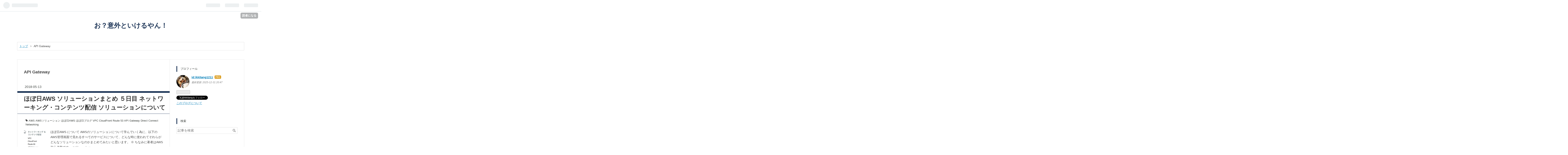

--- FILE ---
content_type: text/html; charset=utf-8
request_url: https://www.google.com/recaptcha/api2/aframe
body_size: 267
content:
<!DOCTYPE HTML><html><head><meta http-equiv="content-type" content="text/html; charset=UTF-8"></head><body><script nonce="0TgAnshQvFCsdyE1RqsBQQ">/** Anti-fraud and anti-abuse applications only. See google.com/recaptcha */ try{var clients={'sodar':'https://pagead2.googlesyndication.com/pagead/sodar?'};window.addEventListener("message",function(a){try{if(a.source===window.parent){var b=JSON.parse(a.data);var c=clients[b['id']];if(c){var d=document.createElement('img');d.src=c+b['params']+'&rc='+(localStorage.getItem("rc::a")?sessionStorage.getItem("rc::b"):"");window.document.body.appendChild(d);sessionStorage.setItem("rc::e",parseInt(sessionStorage.getItem("rc::e")||0)+1);localStorage.setItem("rc::h",'1769085836293');}}}catch(b){}});window.parent.postMessage("_grecaptcha_ready", "*");}catch(b){}</script></body></html>